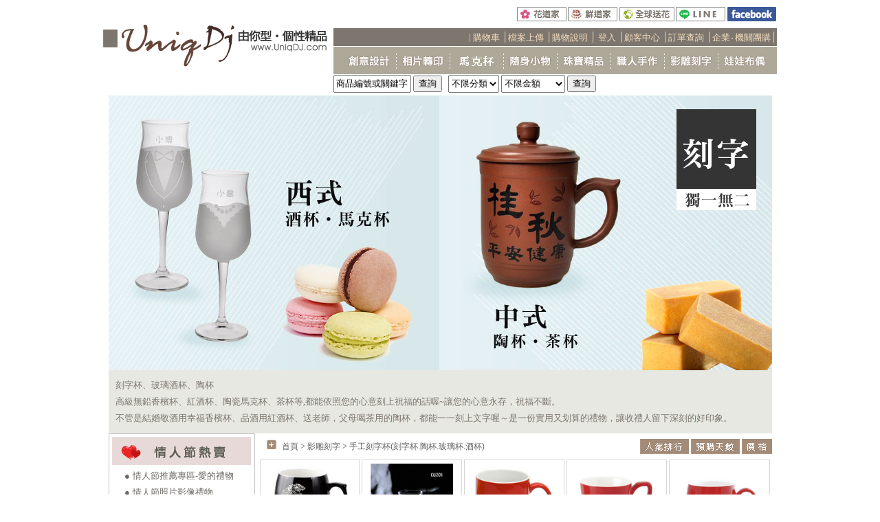

--- FILE ---
content_type: text/html; Charset=utf-8
request_url: http://www.uniqdj.com/UDJ/product/productMain.asp?SN=2102&ProductOrderBy=price&PageNumber=&inputPID=&LMenuFlag=T
body_size: 17093
content:

<!DOCTYPE HTML PUBLIC "-//W3C//DTD HTML 4.01 Transitional//EN" "http://www.w3.org/TR/html4/loose.dtd">
<html lang="zh-TW">
<head>

<title>手工刻字杯(刻字杯.陶杯.玻璃杯.酒杯)-客製化禮品禮物-轉印馬克杯-情人節禮物-生日禮物-拉拉熊-懶懶熊-泰迪熊 - 由你型</title>
<meta name="Description" content="客製化禮物專賣,網購禮物宅配送到家,情人禮物,生日禮物">
<meta http-equiv="Content-Type" content="text/html; charset=utf-8">
<meta http-equiv="Content-Language" content="zh-tw">
<meta name="author" content="花道家由你型,UniqDJ">
<meta name="publisher" content="由你型,花道家股份有限公司">
<meta name="company" content="花道家股份有限公司">
<meta name="copyright" content="花道家股份有限公司">

<meta name="viewport" content="width=device-width, initial-scale=1.0">
<meta name="Keywords" content="禮物,客製化禮物,情人節禮物,布偶飾品-客製化禮品禮物-轉印馬克杯-情人節禮物-生日禮物-拉拉熊-懶懶熊-泰迪熊">
<meta name="revisit-after" content="1 days">
<meta name="facebook-domain-verification" content="o4pznyv7g977lbkthughp24ksksvpr" />
<meta property="og:site_name" content="由你型客製化禮品網站">
<meta property="og:title" content="手工刻字杯(刻字杯.陶杯.玻璃杯.酒杯)" />

	<meta itemprop="description" content="客製化禮物專賣,網購禮物宅配送到家,情人禮物,生日禮物">
	<meta property="og:description" content="客製化禮物專賣,網購禮物宅配送到家,情人禮物,生日禮物">
	<meta property="og:url" content="https://www.uniqdj.com/UDJ/product/productMain.asp?SN=2102">
	<link rel="canonical" href="https://www.uniqdj.com/UDJ/product/productMain.asp?SN=2102" />

<meta property="fb:app_id" content="476171945739700">
<meta property="fb:admins" content="100000530932616">
<link href="/UDJ/UniqDJcss.css" rel="stylesheet" type="text/css">
<link rel="icon" href="/faviconudj.ico" type="image/x-icon">
<link rel="shortcut icon" href="/faviconudj.ico" type="image/x-icon">
<link rel="bookmark" href="/faviconudj.ico" type="image/x-icon">
<script type="text/javascript" src="/incFile/js/jquery-1.3.2.js"></script>
<script language="JavaScript" src="/incFile/js/FloatPanel.js" type="text/javascript"></script>
<script type="text/javascript">
<!--
document.onkeydown = function(e) {
	var ev = document.all ? window.event : e;
	if(ev.keyCode == 13){
		// 如果鍵盤按下的是 Enter 的動作 
		return frmGetPID_submit1();
	}
}
function MM_preloadImages(index1,index2,index3,index4,index5,index6,index7) { //v3.0
  var d=document; if(d.images){ if(!d.MM_p) d.MM_p=new Array();
    var i,j=d.MM_p.length,a=MM_preloadImages.arguments; for(i=0; i<a.length; i++)
    if (a[i].indexOf("#")!=0){ d.MM_p[j]=new Image; d.MM_p[j++].src=a[i];}}
}

function MM_findObj(n, d) { //v4.01
  var p,i,x;  if(!d) d=document; if((p=n.indexOf("?"))>0&&parent.frames.length) {
    d=parent.frames[n.substring(p+1)].document; n=n.substring(0,p);}
  if(!(x=d[n])&&d.all) x=d.all[n]; for (i=0;!x&&i<d.forms.length;i++) x=d.forms[i][n];
  for(i=0;!x&&d.layers&&i<d.layers.length;i++) x=MM_findObj(n,d.layers[i].document);
  if(!x && d.getElementById) x=d.getElementById(n); return x;
}

//onmouseout
function MM_swapImgRestore() { //v3.0
  var i,x,a=document.MM_sr; for(i=0;a&&i<a.length&&(x=a[i])&&x.oSrc;i++) x.src=x.oSrc;
}
//onmouseover
function MM_swapImage() { //v3.0
  var i,j=0,x,a=MM_swapImage.arguments; document.MM_sr=new Array; for(i=0;i<(a.length-2);i+=3)
   if ((x=MM_findObj(a[i]))!=null){document.MM_sr[j++]=x; if(!x.oSrc) x.oSrc=x.src; x.src=a[i+2];}
}

function MM_findObj(n, d) { //v4.01
  var p,i,x;  if(!d) d=document; if((p=n.indexOf("?"))>0&&parent.frames.length) {
    d=parent.frames[n.substring(p+1)].document; n=n.substring(0,p);}
  if(!(x=d[n])&&d.all) x=d.all[n]; for (i=0;!x&&i<d.forms.length;i++) x=d.forms[i][n];
  for(i=0;!x&&d.layers&&i<d.layers.length;i++) x=MM_findObj(n,d.layers[i].document);
  if(!x && d.getElementById) x=d.getElementById(n); return x;
}

function MM_showHideLayers() { //v3.0
	var i,p,v,obj,args=MM_showHideLayers.arguments;
	for (i=0; i<(args.length-2); i+=3){
		if ((obj=MM_findObj(args[i]))!=null) { 
			v=args[i+2];
			if (obj.style) { obj=obj.style; v=(v=='show')?'visible':(v='hide')?'hidden':v; }
    		obj.visibility=v; 
		}
	}
}
function MM_showHideLayers1(n, d) { //v3.0
	var i;
	for (i=1; i<=8; i++){
		if (n !='layer'+i){
			document.getElementById('layer'+i).style.visibility='hidden';
		}else{
			document.getElementById(n).style.visibility='visible';
		}
	}
//  var i,p,v,obj,args=MM_showHideLayers.arguments;
// for (i=0; i<(args.length-2); i+=3)
// 	if ((obj=MM_findObj(args[i]))!=null) {
//		v=args[i+2];
//    	if (obj.style) {
//			obj=obj.style;
//			v=(v=='show')?'visible':(v='hide')?'hidden':v;
//		}
//   obj.visibility=v; }
}
//下拉列表END-by liuyusong 09/08/20

//登出BEGIN
function MemberResult(){
	window.location.reload();
}

function MemberLogOut(){
	var iframe = document.getElementById("MemberQuery");
	iframe.src = "https://ssl.flowerdj.com/Order/Member/LogOut.asp";
}
//登出END

//直接按ENTER搜尋
function frm_submit(){
	document.getElementById("SearchWord").value="";
	console.log(document.getElementById("SearchSN")[8].selected);
	if (document.getElementById("SearchSN")[8].selected==true && document.getElementById("budget")[6].selected==true){
		alert("請至少指定一個分類或預算搜尋條件");
		return false;
	}
	document.form0.action = "https://www.uniqdj.com/UDJ/Product/Search.asp";
	document.form0.submit();
}

//案搜尋鈕
function frmGetPID_submit1(){
	var reurl="";
	index = document.getElementById("SearchWord").value;
	if (index=="" || index=="商品編號或關鍵字"){
		alert("請輸入您想查詢的商品名稱關鍵字或商品編號"); 
		return false;
	}
	document.getElementById("SearchSN").value="";
	document.getElementById("budget").value="";
	var validchar1 = "abcdefghijklmnopqrstuvwxyzABCDEFGHIJKLMNOPQRSTUVWXYZ";
	var validchar2 = "1234567890";
	if (index.length==5 && (index.charAt(0)=="B" || index.charAt(0)=="b")){
		if (validchar1.indexOf(index.charAt(0)) < 0){findproduct(index)
		}else if(validchar1.indexOf(index.charAt(1)) < 0){findproduct(index)
		}else if(validchar2.indexOf(index.charAt(2)) < 0){findproduct(index)
		}else if(validchar2.indexOf(index.charAt(3)) < 0){findproduct(index)
		}else if(validchar2.indexOf(index.charAt(4)) < 0){findproduct(index)
		}else{
			A = new String(index);
			index ='';
			B= A.toUpperCase();
			reurl = 'https://www.uniqdj.com/UDJ/Product/detail.asp?PID='+ B;
		}
	}else if(index.length==8){
		if (validchar1.indexOf(index.charAt(0)) < 0){findproduct(index)
		}else if(validchar1.indexOf(index.charAt(1)) < 0){findproduct(index)
		}else if(validchar2.indexOf(index.charAt(2)) < 0){findproduct(index)
		}else if(validchar2.indexOf(index.charAt(3)) < 0){findproduct(index)
		}else if(validchar2.indexOf(index.charAt(4)) < 0){findproduct(index)
		}else if(validchar2.indexOf(index.charAt(5)) < 0){findproduct(index)
		}else if(validchar2.indexOf(index.charAt(6)) < 0){findproduct(index)
		}else if(validchar2.indexOf(index.charAt(7)) < 0){findproduct(index)
		}else{
			A = new String(index);
			index ='';
			B= A.toUpperCase();
			reurl = 'https://www.uniqdj.com/UDJ/Product/detail.asp?PID='+ B;	
		}
	}else{
		reurl="https://www.uniqdj.com/UDJ/Product/Search.asp?SearchWord="+index;
	}
	if (reurl != ""){
		document.form0.action = reurl;
		document.form0.submit();
		return true;
	}else{
		return false;
	}
}

function findproduct(B){
	reurl = 'https://www.uniqdj.com/UDJ/Product/productMain.asp?inputPID='+ B;	
	window.location.href = reurl;	
	return false;
}

//onclick
function Searchon(){
	if(document.getElementById("inputPID").value == ""){
 		document.getElementById("inputPID").value = "";
	}else if(document.getElementById("inputPID").value =="輸入商品關鍵字或編號"){
 		document.getElementById("inputPID").value = "";
	}
}

//onmouseout

    $(document).ready(function() {
            
        $('#sidebar0').hide();
        $('#sidebar1').hide();
        $('#sidebar2').hide();
        $('#FloatPanel').hover(function(){
            $('#sidebar0').show();
            $('#sidebar1').show();
            $('#sidebar2').show();
        },function(){
            $('#sidebar0').hide();
            $('#sidebar1').hide();
            $('#sidebar2').hide();
        });
    });
//-->
</script>

<!-- Google tag (gtag.js) -->
<!-- 2023-06-08 更新至GA4 by Allen -->
<script async src="https://www.googletagmanager.com/gtag/js?id=G-LXLC7XJ85P"></script>
<script>
  window.dataLayer = window.dataLayer || [];
  function gtag(){dataLayer.push(arguments);}
  gtag('js', new Date());

  gtag('config', 'G-LXLC7XJ85P');
  gtag('config', 'AW-862493324');
</script>
<script>
window.addEventListener("DOMContentLoaded", function(event) { 
    if(window.location.href.includes('https://ssl.flowerdj.com/Done/x_ok.asp')){
        gtag('event', 'conversion', {
        'send_to': 'AW-862493324/YTVTCNfkmtQBEIy1opsD'
        });
    };
    if(window.location.href.includes('https://ssl.flowerdj.com/Order/m/m_ok.asp')){
        gtag('event', 'conversion', {
        'send_to': 'AW-862493324/npJ2CJeLnNQBEIy1opsD'
        });
    };
});
</script>



<SCRIPT LANGUAGE=javascript>
<!--
function ChangePage(PDURL){
	document.location.href=PDURL;
}
function SelectADType(){
	document.formpage1.submit();}

//加入購物車
function OrderCarAdd(arg1,arg2){
	//arg1:商品編號,arg2:廠商代碼
	document.getElementById("PID").value = arg1;
	document.getElementById("ShopID").value = arg2;
	document.getElementById("actflag").value = "add";
	document.AddCart.action = "/Order/Buy.asp";
	document.AddCart.submit();
}

//客製化商品
function CustomerSetting(PPID){
	document.getElementById("PID").value = PPID;
	document.AddCart.action = "/Order/CustomerSetting.asp";
	document.AddCart.submit();
}

//-->
</script>

</head>
<body bgcolor="#FFFFFF">

<div id="FloatPanel" align="right">

<table border="0" cellpadding="0" cellspacing="0">

</table>
</div>

<div align="center">
<table width="980" border="0" cellpadding="0" cellspacing="0" bgcolor="#FFFFFF">
    <tr>
        <td width="335" valign="top"><a href="https://www.uniqdj.com/"><img src="/UDJ/images/logo/logo.gif" border="0" title="由你型‧個性精品" alt="由你型‧個性精品"></a></td>
        <td valign="top">
            <table width="100%" border="0" cellpadding="0" cellspacing="0">
                <tr>
                    <td height="41" valign="top" align="right">
        <table border="0" cellpadding="0" cellspacing="0">
            <tr>
                <td class="td_white"></td>
            </tr>
        </table>
	</td>
                    <td align="right">
                        <table width="345" align="right" border="0" cellpadding="0" cellspacing="0">
                            <tr>
                                <td><a href="https://www.flowerdj.com/" target="_blank"><img src="/UDJ/images/logo/web_flowerdj.gif" title="花道家FlowerDJ" alt="www.flowerdj.com" border="0"></a></td>
                                <td><a href="https://www.cakedj.com/" target="_blank"><img src="/UDJ/images/logo/web_cakedj.gif" title="鮮道家CakeDJ" alt="www.uniqdj.com" border="0"></a></td>
                                <td><a href="https://global.flowerdj.com/" target="_blank"><img src="/UDJ/images/logo/web_globe.gif" title="全球送花Global" alt="global.flowerdj.com" border="0"></a></td>
                                <td><a href="https://www.uniqdj.com/udj/about/line.asp" target="_blank"><img src="/UDJ/images/logo/web_line.gif" border="0" title="由你型line" alt="由你型line"></a></td>
                                <td><a href="http://www.facebook.com/uniqdj" target="_blank"><img src="/UDJ/images/logo/web_facebook.gif" border="0" title="由你型FaceBook" alt="由你型FaceBook"></a></td>
                            </tr>
                        </table>
                    </td>
                </tr>
                <tr>
                    <td colspan="2" height="27" background="/UDJ/Images/bg_top.gif" class="font_skin" align="right">
                        <div><iframe id="MemberQuery" style="display:none"></iframe>
                        | <a href="/Order/Cartlist.asp" class="head">購物車</a> 
                        │<a href="/UDJ/CustomerCenter/QueryOrder.asp" class="head">檔案上傳</a>
                            │<a href="/UDJ/CustomerCenter/ShopDescription.asp" class="head">購物說明</a>
                            │
                            <a href="/ORDER/Member/Login.asp?RedirectURL=" class="head">登入</a>
                        	
                            │<a href="/UDJ/CustomerCenter/Default.asp?LeftBodyType=1" class="head">顧客中心</a>
                            │<a href="/UDJ/CustomerCenter/QueryOrder.asp" class="head">訂單查詢</a>
                            │<a href="/UDJ/About/GroupShop.asp" class="head">企業‧機關團購</a>│
                        </div>
                    </td>
                </tr>
                <tr>
                    <td colspan="2" height="40" align="right" bgcolor="ada897">
                        <table border="0" cellspacing="0" cellpadding="0">
                            <tr>

                                    <td onMouseOut="MM_showHideLayers('layer1','','hidden')" onMouseOver="MM_showHideLayers('layer1','','show')">
                                        <a href="https://www.uniqdj.com/UDJ/Product/productMain.asp?SN=1784&LMenuFlag=T" onMouseOut="MM_swapImgRestore()" onMouseOver="MM_swapImage('Image001','','/UDJ/images/secondbar/secb_01_r.gif',1)"><img src="/UDJ/images/secondbar/secb_01.gif" title="創意設計" alt="創意設計" name="Image001" border="0" id="Image001"></a><img src="/UDJ/images/secondbar/secb_line.gif" border="0" alt="禮物,客製化禮物,情人節禮物,布偶飾品">
						<div style="text-align:right;z-index:901; position:absolute; margin-left:-60px;visibility:hidden;" id="layer1">

                        <table width="100%" border="1" cellpadding="0" cellspacing="0" bgcolor="#FFFFFF" style="border-color:#cfc9c9">
							<tr><td align="left" style="border:0px;"><a href="https://www.uniqdj.com/UDJ/product/productMain.asp?SN=1836&amp;LMenuFlag=B" class="topmenu">特殊造型馬克杯</a></td></tr>							<tr><td style="border:0px;" align="center"><img src="/UDJ/images/title/item_line.gif" width="128" alt="特殊造型馬克杯"></td></tr>							<tr><td align="left" style="border:0px;"><a href="https://www.uniqdj.com/UDJ/product/productMain.asp?SN=2243&LMenuFlag=T" class="topmenu">創意杯款.杯墊/茶杯組/碗盤組</a></td></tr>							<tr><td style="border:0px;" align="center"><img src="/UDJ/images/title/item_line.gif" width="128" alt="創意杯款.杯墊/茶杯組/碗盤組"></td></tr>							<tr><td align="left" style="border:0px;"><a href="https://www.uniqdj.com/UDJ/product/productMain.asp?SN=2244&amp;LMenuFlag=T" class="topmenu">藝術茶具組禮盒</a></td></tr>							<tr><td style="border:0px;" align="center"><img src="/UDJ/images/title/item_line.gif" width="128" alt="藝術茶具組禮盒"></td></tr>							<tr><td align="left" style="border:0px;"><a href="https://www.uniqdj.com/UDJ/product/productMain.asp?SN=1815&amp;LMenuFlag=T" class="topmenu">排汗衫/綿T恤/毛巾</a></td></tr>							<tr><td style="border:0px;" align="center"><img src="/UDJ/images/title/item_line.gif" width="128" alt="排汗衫/綿T恤/毛巾"></td></tr>							<tr><td align="left" style="border:0px;"><a href="https://www.uniqdj.com/UDJ/product/productMain.asp?SN=1816&amp;LMenuFlag=T" class="topmenu">轉印馬克杯</a></td></tr>							<tr><td style="border:0px;" align="center"><img src="/UDJ/images/title/item_line.gif" width="128" alt="轉印馬克杯"></td></tr>							<tr><td align="left" style="border:0px;"><a href="https://www.uniqdj.com/UDJ/product/productMain.asp?SN=1837&LMenuFlag=T" class="topmenu">QR Code傳情密碼</a></td></tr>							<tr><td style="border:0px;" align="center"><img src="/UDJ/images/title/item_line.gif" width="128" alt="QR Code傳情密碼"></td></tr>							<tr><td align="left" style="border:0px;"><a href="https://www.uniqdj.com/UDJ/product/productMain.asp?SN=1835&amp;LMenuFlag=T" class="topmenu">驚喜錄音繪馬</a></td></tr>							<tr><td style="border:0px;" align="center"><img src="/UDJ/images/title/item_line.gif" width="128" alt="驚喜錄音繪馬"></td></tr>							<tr><td align="left" style="border:0px;"><a href="https://www.uniqdj.com/UDJ/product/productMain.asp?SN=2235&amp;LMenuFlag=T" class="topmenu">轉印組合/對杯商品</a></td></tr>							<tr><td style="border:0px;" align="center"><img src="/UDJ/images/title/item_line.gif" width="128" alt="轉印組合/對杯商品"></td></tr>							<tr><td align="left" style="border:0px;"><a href="https://www.uniqdj.com/UDJ/product/productMain.asp?SN=2242&amp;LMenuFlag=T" class="topmenu">直噴/蒙太奇/無框畫</a></td></tr>							<tr><td style="border:0px;" align="center"><img src="/UDJ/images/title/item_line.gif" width="128" alt="直噴/蒙太奇/無框畫"></td></tr>
                        </table>

                </div>
                                    </td>

                                    <td onMouseOut="MM_showHideLayers('layer2','','hidden')" onMouseOver="MM_showHideLayers('layer2','','show')">
                                        <a href="https://www.uniqdj.com/UDJ/Product/productMain.asp?SN=1782&LMenuFlag=T" onMouseOut="MM_swapImgRestore()" onMouseOver="MM_swapImage('Image002','','/UDJ/images/secondbar/secb_02_r.gif',1)"><img src="/UDJ/images/secondbar/secb_02.gif" title="相片轉印" alt="相片轉印" name="Image002" border="0" id="Image002"></a><img src="/UDJ/images/secondbar/secb_line.gif" border="0" alt="禮物,客製化禮物,情人節禮物,布偶飾品">
						<div style="text-align:right;z-index:902; position:absolute; margin-left:-60px;visibility:hidden;" id="layer2">

                        <table width="100%" border="1" cellpadding="0" cellspacing="0" bgcolor="#FFFFFF" style="border-color:#cfc9c9">
							<tr><td align="left" style="border:0px;"><a href="https://www.uniqdj.com/UDJ/product/productMain.asp?SN=2124&LMenuFlag=T" class="topmenu">客製化馬克杯</a></td></tr>							<tr><td style="border:0px;" align="center"><img src="/UDJ/images/title/item_line.gif" width="128" alt="客製化馬克杯"></td></tr>							<tr><td align="left" style="border:0px;"><a href="https://www.uniqdj.com/UDJ/product/productMain.asp?SN=1889&LMenuFlag=T" class="topmenu">相片抱枕</a></td></tr>							<tr><td style="border:0px;" align="center"><img src="/UDJ/images/title/item_line.gif" width="128" alt="相片抱枕"></td></tr>							<tr><td align="left" style="border:0px;"><a href="https://www.uniqdj.com/UDJ/product/productMain.asp?SN=1867&LMenuFlag=B" class="topmenu">照片拼圖</a></td></tr>							<tr><td style="border:0px;" align="center"><img src="/UDJ/images/title/item_line.gif" width="128" alt="照片拼圖"></td></tr>							<tr><td align="left" style="border:0px;"><a href="https://www.uniqdj.com/UDJ/product/productMain.asp?SN=2108&LMenuFlag=T" class="topmenu">相片夜燈</a></td></tr>							<tr><td style="border:0px;" align="center"><img src="/UDJ/images/title/item_line.gif" width="128" alt="相片夜燈"></td></tr>							<tr><td align="left" style="border:0px;"><a href="https://www.uniqdj.com/UDJ/product/productMain.asp?SN=1886&LMenuFlag=T" class="topmenu">錄音宣言書</a></td></tr>							<tr><td style="border:0px;" align="center"><img src="/UDJ/images/title/item_line.gif" width="128" alt="錄音宣言書"></td></tr>							<tr><td align="left" style="border:0px;"><a href="https://www.uniqdj.com/UDJ/product/productMain.asp?SN=2194&LMenuFlag=T" class="topmenu">客製照片壁掛</a></td></tr>							<tr><td style="border:0px;" align="center"><img src="/UDJ/images/title/item_line.gif" width="128" alt="客製照片壁掛"></td></tr>							<tr><td align="left" style="border:0px;"><a href="https://www.uniqdj.com/UDJ/product/productMain.asp?SN=1888&LMenuFlag=T" class="topmenu">桌上照片擺飾</a></td></tr>							<tr><td style="border:0px;" align="center"><img src="/UDJ/images/title/item_line.gif" width="128" alt="桌上照片擺飾"></td></tr>							<tr><td align="left" style="border:0px;"><a href="https://www.uniqdj.com/UDJ/product/productMain.asp?SN=1887&LMenuFlag=T" class="topmenu">其他影像商品</a></td></tr>							<tr><td style="border:0px;" align="center"><img src="/UDJ/images/title/item_line.gif" width="128" alt="其他影像商品"></td></tr>
                        </table>

                </div>
                                    </td>

                                    <td onMouseOut="MM_showHideLayers('layer3','','hidden')" onMouseOver="MM_showHideLayers('layer3','','show')">
                                        <a href="https://www.uniqdj.com/UDJ/Product/productMain.asp?SN=1780&LMenuFlag=T" onMouseOut="MM_swapImgRestore()" onMouseOver="MM_swapImage('Image003','','/UDJ/images/secondbar/secb_03_r.gif',1)"><img src="/UDJ/images/secondbar/secb_03.gif" title="客製飾品" alt="客製飾品" name="Image003" border="0" id="Image003"></a><img src="/UDJ/images/secondbar/secb_line.gif" border="0" alt="禮物,客製化禮物,情人節禮物,布偶飾品">
						<div style="text-align:right;z-index:903; position:absolute; margin-left:-60px;visibility:hidden;" id="layer3">

                        <table width="100%" border="1" cellpadding="0" cellspacing="0" bgcolor="#FFFFFF" style="border-color:#cfc9c9">
							<tr><td align="left" style="border:0px;"><a href="https://www.uniqdj.com/UDJ/product/productMain.asp?SN=1801&amp;LMenuFlag=T" class="topmenu">客製相片馬克杯</a></td></tr>							<tr><td style="border:0px;" align="center"><img src="/UDJ/images/title/item_line.gif" width="128" alt="客製相片馬克杯"></td></tr>							<tr><td align="left" style="border:0px;"><a href="https://www.uniqdj.com/UDJ/product/productMain.asp?SN=2210&amp;LMenuFlag=T" class="topmenu">客製相片對杯</a></td></tr>							<tr><td style="border:0px;" align="center"><img src="/UDJ/images/title/item_line.gif" width="128" alt="客製相片對杯"></td></tr>							<tr><td align="left" style="border:0px;"><a href="https://www.uniqdj.com/UDJ/product/productMain.asp?SN=2211&LMenuFlag=T" class="topmenu">客製相片變色杯</a></td></tr>							<tr><td style="border:0px;" align="center"><img src="/UDJ/images/title/item_line.gif" width="128" alt="客製相片變色杯"></td></tr>							<tr><td align="left" style="border:0px;"><a href="https://www.uniqdj.com/UDJ/product/productMain.asp?SN=2249&amp;LMenuFlag=T" class="topmenu">相片內彩馬克杯</a></td></tr>							<tr><td style="border:0px;" align="center"><img src="/UDJ/images/title/item_line.gif" width="128" alt="相片內彩馬克杯"></td></tr>							<tr><td align="left" style="border:0px;"><a href="https://www.uniqdj.com/UDJ/product/productMain.asp?SN=2250&amp;LMenuFlag=T" class="topmenu">手工刻字馬克杯</a></td></tr>							<tr><td style="border:0px;" align="center"><img src="/UDJ/images/title/item_line.gif" width="128" alt="手工刻字馬克杯"></td></tr>
                        </table>

                </div>
                                    </td>

                                    <td onMouseOut="MM_showHideLayers('layer4','','hidden')" onMouseOver="MM_showHideLayers('layer4','','show')">
                                        <a href="https://www.uniqdj.com/UDJ/Product/productMain.asp?SN=1802&LMenuFlag=T" onMouseOut="MM_swapImgRestore()" onMouseOver="MM_swapImage('Image004','','/UDJ/images/secondbar/secb_04_r.gif',1)"><img src="/UDJ/images/secondbar/secb_04.gif" title="隨身小物" alt="隨身小物" name="Image004" border="0" id="Image004"></a><img src="/UDJ/images/secondbar/secb_line.gif" border="0" alt="禮物,客製化禮物,情人節禮物,布偶飾品">
						<div style="text-align:right;z-index:904; position:absolute; margin-left:-60px;visibility:hidden;" id="layer4">

                        <table width="100%" border="1" cellpadding="0" cellspacing="0" bgcolor="#FFFFFF" style="border-color:#cfc9c9">
							<tr><td align="left" style="border:0px;"><a href="https://www.uniqdj.com/UDJ/product/productMain.asp?SN=2170&LMenuFlag=T" class="topmenu">個性化手機吊飾</a></td></tr>							<tr><td style="border:0px;" align="center"><img src="/UDJ/images/title/item_line.gif" width="128" alt="個性化手機吊飾"></td></tr>							<tr><td align="left" style="border:0px;"><a href="https://www.uniqdj.com/UDJ/product/productMain.asp?SN=1882&amp;LMenuFlag=T" class="topmenu">客製包袋</a></td></tr>							<tr><td style="border:0px;" align="center"><img src="/UDJ/images/title/item_line.gif" width="128" alt="客製包袋"></td></tr>							<tr><td align="left" style="border:0px;"><a href="https://www.uniqdj.com/UDJ/product/productMain.asp?SN=2140&LMenuFlag=T" class="topmenu">筆/鑰匙圈/其他</a></td></tr>							<tr><td style="border:0px;" align="center"><img src="/UDJ/images/title/item_line.gif" width="128" alt="筆/鑰匙圈/其他"></td></tr>
                        </table>

                </div>
                                    </td>

                                    <td onMouseOut="MM_showHideLayers('layer5','','hidden')" onMouseOver="MM_showHideLayers('layer5','','show')">
                                        <a href="https://www.uniqdj.com/UDJ/Product/productMain.asp?SN=1779&LMenuFlag=T" onMouseOut="MM_swapImgRestore()" onMouseOver="MM_swapImage('Image005','','/UDJ/images/secondbar/secb_05_r.gif',1)"><img src="/UDJ/images/secondbar/secb_05.gif" title="珠寶精品" alt="珠寶精品" name="Image005" border="0" id="Image005"></a><img src="/UDJ/images/secondbar/secb_line.gif" border="0" alt="禮物,客製化禮物,情人節禮物,布偶飾品">
						<div style="text-align:right;z-index:905; position:absolute; margin-left:-60px;visibility:hidden;" id="layer5">

                        <table width="100%" border="1" cellpadding="0" cellspacing="0" bgcolor="#FFFFFF" style="border-color:#cfc9c9">
							<tr><td align="left" style="border:0px;"><a href="https://www.uniqdj.com/UDJ/product/productMain.asp?SN=1792&LMenuFlag=T" class="topmenu">珍珠翡翠</a></td></tr>							<tr><td style="border:0px;" align="center"><img src="/UDJ/images/title/item_line.gif" width="128" alt="珍珠翡翠"></td></tr>							<tr><td align="left" style="border:0px;"><a href="https://www.uniqdj.com/UDJ/product/productMain.asp?SN=1793&LMenuFlag=T" class="topmenu">水晶玉石</a></td></tr>							<tr><td style="border:0px;" align="center"><img src="/UDJ/images/title/item_line.gif" width="128" alt="水晶玉石"></td></tr>							<tr><td align="left" style="border:0px;"><a href="https://www.uniqdj.com/UDJ/product/productMain.asp?SN=1794&LMenuFlag=T" class="topmenu">Tittot琉園琉璃</a></td></tr>							<tr><td style="border:0px;" align="center"><img src="/UDJ/images/title/item_line.gif" width="128" alt="Tittot琉園琉璃"></td></tr>							<tr><td align="left" style="border:0px;"><a href="https://www.uniqdj.com/UDJ/product/productMain.asp?SN=2109&LMenuFlag=T" class="topmenu">開運招財賀禮</a></td></tr>							<tr><td style="border:0px;" align="center"><img src="/UDJ/images/title/item_line.gif" width="128" alt="開運招財賀禮"></td></tr>
                        </table>

                </div>
                                    </td>

                                    <td onMouseOut="MM_showHideLayers('layer6','','hidden')" onMouseOver="MM_showHideLayers('layer6','','show')">
                                        <a href="https://www.uniqdj.com/UDJ/Product/productMain.asp?SN=1781&LMenuFlag=T" onMouseOut="MM_swapImgRestore()" onMouseOver="MM_swapImage('Image006','','/UDJ/images/secondbar/secb_06_r.gif',1)"><img src="/UDJ/images/secondbar/secb_06.gif" title="設計手作" alt="設計手作" name="Image006" border="0" id="Image006"></a><img src="/UDJ/images/secondbar/secb_line.gif" border="0" alt="禮物,客製化禮物,情人節禮物,布偶飾品">
						<div style="text-align:right;z-index:906; position:absolute; margin-left:-60px;visibility:hidden;" id="layer6">

                        <table width="100%" border="1" cellpadding="0" cellspacing="0" bgcolor="#FFFFFF" style="border-color:#cfc9c9">
							<tr><td align="left" style="border:0px;"><a href="https://www.uniqdj.com/UDJ/product/productMain.asp?SN=2180&LMenuFlag=T" class="topmenu">手工繡字熊</a></td></tr>							<tr><td style="border:0px;" align="center"><img src="/UDJ/images/title/item_line.gif" width="128" alt="手工繡字熊"></td></tr>							<tr><td align="left" style="border:0px;"><a href="https://www.uniqdj.com/UDJ/product/productMain.asp?SN=2181&LMenuFlag=T" class="topmenu">手繪Q畫</a></td></tr>							<tr><td style="border:0px;" align="center"><img src="/UDJ/images/title/item_line.gif" width="128" alt="手繪Q畫"></td></tr>
                        </table>

                </div>
                                    </td>

                                    <td onMouseOut="MM_showHideLayers('layer7','','hidden')" onMouseOver="MM_showHideLayers('layer7','','show')">
                                        <a href="https://www.uniqdj.com/UDJ/Product/productMain.asp?SN=2099&LMenuFlag=T" onMouseOut="MM_swapImgRestore()" onMouseOver="MM_swapImage('Image007','','/UDJ/images/secondbar/secb_07_r.gif',1)"><img src="/UDJ/images/secondbar/secb_07.gif" title="影雕刻字" alt="影雕刻字" name="Image007" border="0" id="Image007"></a><img src="/UDJ/images/secondbar/secb_line.gif" border="0" alt="禮物,客製化禮物,情人節禮物,布偶飾品">
						<div style="text-align:right;z-index:907; position:absolute; margin-left:-60px;visibility:hidden;" id="layer7">

                        <table width="100%" border="1" cellpadding="0" cellspacing="0" bgcolor="#FFFFFF" style="border-color:#cfc9c9">
							<tr><td align="left" style="border:0px;"><a href="https://www.uniqdj.com/UDJ/product/productMain.asp?SN=2101" class="topmenu">鐳射水晶影雕</a></td></tr>							<tr><td style="border:0px;" align="center"><img src="/UDJ/images/title/item_line.gif" width="128" alt="鐳射水晶影雕"></td></tr>							<tr><td align="left" style="border:0px;"><a href="https://www.uniqdj.com/udj/product/productMain.asp?SN=2209" class="topmenu">刻字飾品/小物</a></td></tr>							<tr><td style="border:0px;" align="center"><img src="/UDJ/images/title/item_line.gif" width="128" alt="刻字飾品/小物"></td></tr>							<tr><td align="left" style="border:0px;"><a href="https://www.uniqdj.com/UDJ/product/productMain.asp?SN=2102&amp;LMenuFlag=T" class="topmenu">手工刻字杯(刻字杯.陶杯.玻璃杯.酒杯)</a></td></tr>							<tr><td style="border:0px;" align="center"><img src="/UDJ/images/title/item_line.gif" width="128" alt="手工刻字杯(刻字杯.陶杯.玻璃杯.酒杯)"></td></tr>							<tr><td align="left" style="border:0px;"><a href="https://www.uniqdj.com/UDJ/product/productMain.asp?SN=2104&amp;LMenuFlag=T" class="topmenu">名片盒/筆/印章/鑰匙圈</a></td></tr>							<tr><td style="border:0px;" align="center"><img src="/UDJ/images/title/item_line.gif" width="128" alt="名片盒/筆/印章/鑰匙圈"></td></tr>							<tr><td align="left" style="border:0px;"><a href="https://www.uniqdj.com/UDJ/product/productMain.asp?SN=1839&amp;LMenuFlag=T" class="topmenu">鐳射木雕</a></td></tr>							<tr><td style="border:0px;" align="center"><img src="/UDJ/images/title/item_line.gif" width="128" alt="鐳射木雕"></td></tr>							<tr><td align="left" style="border:0px;"><a href="https://www.uniqdj.com/UDJ/product/productMain.asp?SN=1840&LMenuFlag=T" class="topmenu">獎牌獎座</a></td></tr>							<tr><td style="border:0px;" align="center"><img src="/UDJ/images/title/item_line.gif" width="128" alt="獎牌獎座"></td></tr>							<tr><td align="left" style="border:0px;"><a href="https://www.uniqdj.com/UDJ/product/productMain.asp?SN=1987&LMenuFlag=T" class="topmenu">刻字香檳</a></td></tr>							<tr><td style="border:0px;" align="center"><img src="/UDJ/images/title/item_line.gif" width="128" alt="刻字香檳"></td></tr>
                        </table>

                </div>
                                    </td>

                                    <td onMouseOut="MM_showHideLayers('layer8','','hidden')" onMouseOver="MM_showHideLayers('layer8','','show')">
                                        <a href="https://www.uniqdj.com/UDJ/Product/productMain.asp?SN=1777&LMenuFlag=T" onMouseOut="MM_swapImgRestore()" onMouseOver="MM_swapImage('Image008','','/UDJ/images/secondbar/secb_08_r.gif',1)"><img src="/UDJ/images/secondbar/secb_08.gif" title="娃娃布偶" alt="娃娃布偶" name="Image008" border="0" id="Image008"></a>
						<div style="text-align:right;z-index:908; position:absolute; margin-left:-60px;visibility:hidden;" id="layer8">

                        <table width="100%" border="1" cellpadding="0" cellspacing="0" bgcolor="#FFFFFF" style="border-color:#cfc9c9">
							<tr><td align="left" style="border:0px;"><a href="https://www.uniqdj.com/UDJ/product/productMain.asp?SN=1785&LMenuFlag=T" class="topmenu">泰迪熊Teddy bear</a></td></tr>							<tr><td style="border:0px;" align="center"><img src="/UDJ/images/title/item_line.gif" width="128" alt="泰迪熊Teddy bear"></td></tr>							<tr><td align="left" style="border:0px;"><a href="https://www.uniqdj.com/UDJ/product/productMain.asp?SN=1824&amp;LMenuFlag=T" class="topmenu">客製照片T恤小熊</a></td></tr>							<tr><td style="border:0px;" align="center"><img src="/UDJ/images/title/item_line.gif" width="128" alt="客製照片T恤小熊"></td></tr>							<tr><td align="left" style="border:0px;"><a href="https://www.uniqdj.com/UDJ/product/productMain.asp?SN=1826&LMenuFlag=T" class="topmenu">超Q布偶</a></td></tr>							<tr><td style="border:0px;" align="center"><img src="/UDJ/images/title/item_line.gif" width="128" alt="超Q布偶"></td></tr>
                        </table>

                </div>
                                    </td>

                                   <td><img src="/UDJ/images/secondbar/secb_line2.gif" border="0" alt="禮物,客製化禮物,情人節禮物,布偶飾品"></td>
                            </tr>
						</table>
                    </td>
                </tr>
            </table>
        </td>
    </tr>
    <tr><td>&nbsp;</td>
        <td height="30" align="left" valign="top">
			
<table border="0" cellpadding="0" cellspacing="0" bgcolor="#FFFFFF">
    <tr>
		<form action="" method="POST" name="form0" id="form0">
			<input type="hidden" id="PageNumber" name="PageNumber" value="">
			<input type="hidden" id="ProductOrderBy" name="ProductOrderBy" value="price">
        <td align="left" valign="middle" class="content" nowrap>
            <input type="text" id="SearchWord" name="SearchWord" size="12" value="商品編號或關鍵字" onclick="this.value=''" style="height:20px;">
            <input type="button" id="btnSubmit1" name="btnSubmit1" value="查詢" class="button2" onclick="frmGetPID_submit1();">&nbsp;&nbsp;&nbsp;
		</td>
        <td>
            <select id="SearchSN" name="SearchSN" style="height: 26px;">
                <option value="1784">創意設計</option>
                <option value="1782">相片轉印</option>
                <option value="1780">客製飾品</option>
                <option value="1802">隨身小物</option>
                <option value="1779">珠寶精品</option>
                <option value="1781">設計手作</option>
                <option value="2099">影雕刻字</option>
                <option value="1777">娃娃布偶</option>
                <option value="0000" selected>不限分類</option>
            </select>
            <select id="budget" name="budget" style="height: 26px;">
               <option value="a">$200以下</option>
               <option value="b">$201~500</option>
               <option value= "c">$501~1000</option>
               <option value= "d">$1001~1500</option>
               <option value= "e">$1501~2000</option>
               <option value= "f">$2001以上</option>
               <option value= "g" selected>不限金額</option>
            </select>
            <input type="button" id="btnSubmit2" name="btnSubmit2" value="查詢" class="button2" onclick="frm_submit()">
    	</td>
		</form>
    </tr>
</table>

        </td>
    </tr>
</table>

<table width="980" border="0" align="center" cellpadding="0" cellspacing="0" bgcolor="#FFFFFF">
    <tr>
    	<td align="center">
<table border="0" cellpadding="0" cellspacing="0">
  <tr>
    <td><img src="/x/images/htmSale/2102/udj_2102.jpg" alt="刻字杯、玻璃酒杯、陶杯" width="965" title="刻字杯、玻璃酒杯、陶杯"/></td>
  </tr>
  <tr>
    <td class="td2" align="left">刻字杯、玻璃酒杯、陶杯<br />
高級無鉛香檳杯、紅酒杯、陶瓷馬克杯、茶杯等,都能依照您的心意刻上祝福的話喔~讓您的心意永存，祝福不斷。<BR>
不管是結婚敬酒用幸福香檳杯、品酒用紅酒杯、送老師，父母喝茶用的陶杯，都能一一刻上文字喔～是一份實用又划算的禮物，讓收禮人留下深刻的好印象。<BR>
  </tr>
  <tr>
    <td></td>
  </tr>
</table>

		</td>
	</tr>
</table>
<table width="980" border="0" align="center" cellpadding="0" cellspacing="0" bgcolor="#FFFFFF">
    <tr><td>
            <table width="965" border="0" align="center" cellpadding="0" cellspacing="0" bgcolor="#FFFFFF">
                <tr>
                	<td valign="top">

    <table border="0" align="center" cellpadding="0" cellspacing="0" class="ad01">
<!--        <tr><td align="center">
        	<table width="200" border="0" cellpadding="0" cellspacing="0" bgcolor="#e7ebf2" height="90">
            	<tr>
                	<td valign="middle">
                        <iframe frameborder="0" src="https://www.facebook.com/connect/connect.php?id=125883234093791&connections=0&stream=0" scrolling="no" allowtransparency="true" style="border: none; width: 200px; height: 507px;"></iframe>
                    </td>
                </tr>
            </table>
		</td></tr>
-->

<tr><td height="42"><img src="/UDJ/Images/Title/title_Valentine.gif" alt="促銷商品" /></td></tr>
<tr><td>
		<table width="100%" border="0" align="left" valign="top" cellpadding="0" cellspacing="0">
			
                    <tr><td align="left" valign="top">&nbsp;&nbsp;<A href="/UDJ/product/productMain.asp?SN=1898&amp;LMenuFlag=T" class="title">● 情人節推薦專區-愛的禮物</a></td></tr>
                
                    <tr><td align="left" valign="top">&nbsp;&nbsp;<A href="/UDJ/product/productMain.asp?SN=2088&amp;LMenuFlag=T" class="title">● 情人節照片影像禮物</a></td></tr>
                
                    <tr><td align="left" valign="top">&nbsp;&nbsp;<A href="/UDJ/product/productMain.asp?SN=2090&amp;LMenuFlag=T" class="title">● 雙雙對對情人禮物</a></td></tr>
                
                    <tr><td align="left" valign="top">&nbsp;&nbsp;<A href="/UDJ/product/productMain.asp?SN=2197&amp;LMenuFlag=T" class="title">● 會唱歌說話的情人禮物</a></td></tr>
                </table>
    </td>
</tr>

<tr><td height="42"><img src="/UDJ/images/Title/title_act.gif" alt="促銷商品" /></td></tr>
<tr><td>
		<table width="100%" border="0" align="left" valign="top" cellpadding="0" cellspacing="0">
			
                    <tr><td align="left" valign="top">&nbsp;&nbsp;<A href="https://www.uniqdj.com/UDJ/product/productMain.asp?SN=2109&LMenuFlag=T" class="title">● 開運招財賀禮</a></td></tr>
                
                    <tr><td align="left" valign="top">&nbsp;&nbsp;<A href="/UDJ/product/productMain.asp?SN=2190&amp;LMenuFlag=T" class="title">● 2022新年招財必備風水聖品</a></td></tr>
                
                    <tr><td align="left" valign="top">&nbsp;&nbsp;<A href="https://www.uniqdj.com/UDJ/product/productMain.asp?SN=1974&LMenuFlag=U" class="title">● 寶寶彌月.週歲紀念品</a></td></tr>
                
                    <tr><td align="left" valign="top">&nbsp;&nbsp;<A href="/UDJ/product/productMain.asp?SN=1901" class="title">● 尾牙頒獎－獎座、獎牌</a></td></tr>
                
                    <tr><td align="left" valign="top">&nbsp;&nbsp;<A href="/UDJ/product/productMain.asp?SN=2185" class="title">● 活動用大量禮贈品-量大另報價</a></td></tr>
                
                    <tr><td align="left" valign="top">&nbsp;&nbsp;<A href="/UDJ/product/productMain.asp?SN=2116&amp;LMenuFlag=T" class="title">● 外賓、貴賓紀念禮品</a></td></tr>
                </table>
    </td>
</tr>

<tr><td height="42"><img src="/UDJ/images/Title/title_special.jpg" alt="促銷商品" /></td></tr>
<tr><td>
		<table width="100%" border="0" align="left" valign="top" cellpadding="0" cellspacing="0">
			
                    <tr><td align="left" valign="top">&nbsp;&nbsp;<A href="/UDJ/product/productMain.asp?SN=1963" class="title">● 114年相片桌曆年曆特價優惠中</a></td></tr>
                
                    <tr><td align="left" valign="top">&nbsp;&nbsp;<A href="/UDJ/product/productMain.asp?SN=1959" class="title">● 蒙太奇照片無框畫</a></td></tr>
                
                    <tr><td align="left" valign="top">&nbsp;&nbsp;<A href="https://www.uniqdj.com/UDJ/product/productMain.asp?SN=1840&LMenuFlag=T" class="title">● 工商送禮-禮品</a></td></tr>
                
                    <tr><td align="left" valign="top">&nbsp;&nbsp;<A href="/UDJ/product/productMain.asp?SN=281" class="title">● 高折抵商品專區</a></td></tr>
                
                    <tr><td align="left" valign="top">&nbsp;&nbsp;<A href="/UDJ/product/productMain.asp?SN=1958" class="title">● 【音樂禮物】&#10084;會說話唱歌</a></td></tr>
                </table>
    </td>
</tr>

        <!--
      	<tr>
        	<td><a href="https://www.uniqdj.com/UDJ/Page/theme/2012/1116/index.asp" target="_blank" onMouseOver="MM_swapImage('Image88','','/UDJ/Images/Title/title_wedding_r.gif',1)" onMouseOut="MM_swapImgRestore()"><img src="/UDJ/Images/Title/title_Chinatrust.jpg" border="0" title="由你型ATM折價券" alt="由你型ATM折價券"/></a></td>
      	</tr>
        -->
      	<tr>
        	<td><img src="/UDJ/Images/Title/title_gift.gif" alt="由你型生日禮金" /></td>
      	</tr>
        <!--送禮用途-->
        <tr><td align="left">&nbsp;&nbsp;<a href=/UDJ/product/productMain.asp?SN=1971&LMenuFlag=U class="title">● 生日禮物</a></td></tr><tr><td align="left">&nbsp;&nbsp;<a href=/UDJ/product/productMain.asp?SN=1970&LMenuFlag=U class="title">● 情人禮物</a></td></tr><tr><td align="left">&nbsp;&nbsp;<a href=/UDJ/product/productMain.asp?SN=1973&LMenuFlag=U class="title">● 結婚禮物</a></td></tr><tr><td align="left">&nbsp;&nbsp;<a href=/UDJ/product/productMain.asp?SN=2119&LMenuFlag=U class="title">● 寵物禮物</a></td></tr><tr><td align="left">&nbsp;&nbsp;<a href=/UDJ/product/productMain.asp?SN=1972&LMenuFlag=U class="title">● 升遷榮調禮品</a></td></tr><tr><td align="left">&nbsp;&nbsp;<a href=/UDJ/product/productMain.asp?SN=1975&LMenuFlag=U class="title">● 開幕喬遷禮物</a></td></tr><tr><td align="left">&nbsp;&nbsp;<a href=/UDJ/product/productMain.asp?SN=2201&amp;LMenuFlag=U class="title">● 送媽媽禮物</a></td></tr><tr><td align="left">&nbsp;&nbsp;<a href=/UDJ/product/productMain.asp?SN=2192&amp;LMenuFlag=U class="title">● 送爸爸禮物</a></td></tr><tr><td align="left">&nbsp;&nbsp;<a href=/UDJ/product/productMain.asp?SN=1978&LMenuFlag=U class="title">● For他的禮物</a></td></tr><tr><td align="left">&nbsp;&nbsp;<a href=/UDJ/product/productMain.asp?SN=2202&LMenuFlag=U class="title">● For她的禮物</a></td></tr><tr><td align="left">&nbsp;&nbsp;<a href=/UDJ/product/productMain.asp?SN=1976&amp;LMenuFlag=U class="title">● 送老師.畢業謝師禮物</a></td></tr><tr><td align="left">&nbsp;&nbsp;<a href=/UDJ/product/productMain.asp?SN=2236&LMenuFlag=U class="title">● 畢業禮物-送畢業紀念禮物</a></td></tr><tr><td align="left">&nbsp;&nbsp;<a href=/UDJ/product/productMain.asp?SN=1979&LMenuFlag=U class="title">● 客製居家佈置擺飾</a></td></tr><tr><td align="left">&nbsp;&nbsp;<a href=/UDJ/product/productMain.asp?SN=1974&LMenuFlag=U class="title">● 生產.寶寶彌月.週歲紀念</a></td></tr><tr><td align="left">&nbsp;&nbsp;<a href=/UDJ/product/productMain.asp?SN=1977&LMenuFlag=U class="title">● 送媽媽的禮物.生日禮物</a></td></tr><tr><td align="left">&nbsp;&nbsp;<a href=/UDJ/product/productMain.asp?SN=2112&LMenuFlag=U class="title">● 送爸爸的禮物.生日禮物</a></td></tr><tr><td align="left">&nbsp;&nbsp;<a href=/UDJ/product/productMain.asp?SN=2212&LMenuFlag=U class="title">● 外賓/國外友人紀念禮物禮品</a></td></tr><tr><td align="left">&nbsp;&nbsp;<a href=/UDJ/product/productMain.asp?SN=2223&LMenuFlag=U class="title">● 公關活動禮品/工商禮品/贈品</a></td></tr>
    </table>

                    </td>
                    <td width="7"></td>
                    <td valign="top">
<div align="right">
<table width="745" border="0" cellpadding="0" cellspacing="0">
	<tr>
    	<td colspan="2" valign="top">
            <!--商品項目-->
      		<table width="100%" border="0" cellspacing="0" cellpadding="0">
        		<tr>
          			<td width="10">&nbsp;</td>
          			<td>
                        <table width="100%" border="0" cellspacing="0" cellpadding="0">
                            <tr>
                                <td width="24" valign="top"><img src="images/arrow_floorbar.gif" width="14" height="32" alt="由妳型客製化禮物" /></td>
                                <td width="643" height="30" align="left"><h1 style="font-size:12px">
<A class="gray" href="/">首頁</A> > <A class="gray" href=/UDJ/product/productMain.asp?SN=2099&LMenuFlag=T&LMenuFlag=T>影雕刻字</A> > <A class="gray" href=/UDJ/product/productMain.asp?SN=2102&amp;LMenuFlag=T&LMenuFlag=T>手工刻字杯(刻字杯.陶杯.玻璃杯.酒杯)</A></h1>
                                </td>
                                <td>
                                    <table border="0" cellspacing="0" cellpadding="0">
                                        <tr> <!--產品三種排序-->
                                            <td><!--預設-->
                                                <a href="productMain.asp?SN=2102&ProductOrderBy=default&PageNumber=&inputPID=&LMenuFlag=T" onMouseOut="MM_swapImgRestore()" onMouseOver="MM_swapImage('Image86','','images/bt_list_auto_over.gif',1)"><img src="images/bt_list_auto.gif" name="Image86" border="0" id="Image86" alt="預設排序" /></a>
                                            </td>
                                            <td width="10">&nbsp;</td>
                                            <td><!--天數-->
                                                <a href="productMain.asp?SN=2102&ProductOrderBy=orderday&PageNumber=&inputPID=&LMenuFlag=T" onMouseOut="MM_swapImgRestore()" onMouseOver="MM_swapImage('Image85','','images/bt_list_day_over.gif',1)"><img src="images/bt_list_day.gif" name="Image85" border="0" id="Image85" alt="天數排序" /></a>
                                            </td>
                                            <td width="10">&nbsp;</td>
                                            <td><!--價格-->
                                                <a href="productMain.asp?SN=2102&ProductOrderBy=price&PageNumber=&inputPID=&LMenuFlag=T" onMouseOut="MM_swapImgRestore()" onMouseOver="MM_swapImage('Image84','','images/bt_list_prize_over.gif',1)"><img src="images/bt_list_prize.gif" name="Image84" border="0" id="Image84" alt="價格排序" /></a>
                                            </td>
                                        </tr>
                                    </table>
                                </td>
                            </tr>
                        </table>
                    </td>
        		</tr>
      		</table>
      		<table width="100%" border="0" cellspacing="0" cellpadding="0">
          		<tr>
                    <td>

	<table border="0" cellpadding="0" cellspacing="0">
<tr align="center">
			<td width="145" class="ChangBorder">
				<table border="0" cellspacing="0" cellpadding="0" width="100%">
					<tr><td align="center" valign="middle" height="130">
							<a href="/UDJ/Product/Detail.asp?PID=BL183&SN=2102&LMenuFlag=T"><img src="/x/images/product/s/BL183_S.jpg" title="雙色釉馬卡龍木桶杯" alt="雙色釉馬卡龍木桶杯" border="0" width="120" height="120" /></a>
						</td>
					</tr>
					<tr><td class="td_green">
							BL183&nbsp;&nbsp;客製 刻字 <Br><a class="white" href="/UDJ/Product/Detail.asp?PID=BL183&SN=2102&LMenuFlag=T">雙色釉馬卡龍木桶杯</a>
						</td>
					</tr>
					<tr><td style="height:50px">
							<table width="95%" border="0" cellpadding="0" cellspacing="0" align="center">
								<tr><td align="left">7天前訂</td>
                                	<td align="right" style="height:25px">特價 $220</font></td>
								</tr>
							</table>
						</td>
					</tr>
				</table>
			</td>
			<td width="3"></td>

			<td width="145" class="ChangBorder">
				<table border="0" cellspacing="0" cellpadding="0" width="100%">
					<tr><td align="center" valign="middle" height="130">
							<a href="/UDJ/Product/Detail.asp?PID=BL166&SN=2102&LMenuFlag=T"><img src="/x/images/product/s/BL166_S.jpg" title="無鉛水晶尊爵烈酒杯~客製刻字酒杯" alt="無鉛水晶尊爵烈酒杯~客製刻字酒杯" border="0" width="120" height="120" /></a>
						</td>
					</tr>
					<tr><td class="td_green">
							BL166&nbsp;&nbsp;客製刻字酒杯<Br><a class="white" href="/UDJ/Product/Detail.asp?PID=BL166&SN=2102&LMenuFlag=T">無鉛水晶尊爵烈酒杯~</a>
						</td>
					</tr>
					<tr><td style="height:50px">
							<table width="95%" border="0" cellpadding="0" cellspacing="0" align="center">
								<tr><td align="left">7天前訂</td>
                                	<td align="right" style="height:25px">特價 $250</font></td>
								</tr>
							</table>
						</td>
					</tr>
				</table>
			</td>
			<td width="3"></td>

			<td width="145" class="ChangBorder">
				<table border="0" cellspacing="0" cellpadding="0" width="100%">
					<tr><td align="center" valign="middle" height="130">
							<a href="/UDJ/Product/Detail.asp?PID=BL181&SN=2102&LMenuFlag=T"><img src="/x/images/product/s/BL181_S.jpg" title="12盎司馬卡龍繽紛刻字杯" alt="12盎司馬卡龍繽紛刻字杯" border="0" width="120" height="120" /></a>
						</td>
					</tr>
					<tr><td class="td_green">
							BL181&nbsp;&nbsp;客製 刻字 <Br><a class="white" href="/UDJ/Product/Detail.asp?PID=BL181&SN=2102&LMenuFlag=T">12盎司馬卡龍繽紛刻</a>
						</td>
					</tr>
					<tr><td style="height:50px">
							<table width="95%" border="0" cellpadding="0" cellspacing="0" align="center">
								<tr><td align="left">7天前訂</td>
                                	<td align="right" style="height:25px">特價 $250</font></td>
								</tr>
							</table>
						</td>
					</tr>
				</table>
			</td>
			<td width="3"></td>

			<td width="145" class="ChangBorder">
				<table border="0" cellspacing="0" cellpadding="0" width="100%">
					<tr><td align="center" valign="middle" height="130">
							<a href="/UDJ/Product/Detail.asp?PID=BL182&SN=2102&LMenuFlag=T"><img src="/x/images/product/s/BL182_S.jpg" title="鮮豔馬卡龍雙色釉７字杯" alt="鮮豔馬卡龍雙色釉７字杯" border="0" width="120" height="120" /></a>
						</td>
					</tr>
					<tr><td class="td_green">
							BL182&nbsp;&nbsp;客製 刻字 <Br><a class="white" href="/UDJ/Product/Detail.asp?PID=BL182&SN=2102&LMenuFlag=T">鮮豔馬卡龍雙色釉７字</a>
						</td>
					</tr>
					<tr><td style="height:50px">
							<table width="95%" border="0" cellpadding="0" cellspacing="0" align="center">
								<tr><td align="left">7天前訂</td>
                                	<td align="right" style="height:25px">特價 $250</font></td>
								</tr>
							</table>
						</td>
					</tr>
				</table>
			</td>
			<td width="3"></td>

			<td width="145" class="ChangBorder">
				<table border="0" cellspacing="0" cellpadding="0" width="100%">
					<tr><td align="center" valign="middle" height="130">
							<a href="/UDJ/Product/Detail.asp?PID=BL184&SN=2102&LMenuFlag=T"><img src="/x/images/product/s/BL184_S.jpg" title="馬卡龍刻字可朵杯" alt="馬卡龍刻字可朵杯" border="0" width="120" height="120" /></a>
						</td>
					</tr>
					<tr><td class="td_green">
							BL184&nbsp;&nbsp;客製 刻字 <Br><a class="white" href="/UDJ/Product/Detail.asp?PID=BL184&SN=2102&LMenuFlag=T">馬卡龍刻字可朵杯</a>
						</td>
					</tr>
					<tr><td style="height:50px">
							<table width="95%" border="0" cellpadding="0" cellspacing="0" align="center">
								<tr><td align="left">7天前訂</td>
                                	<td align="right" style="height:25px">特價 $260</font></td>
								</tr>
							</table>
						</td>
					</tr>
				</table>
			</td>
			<td width="3"></td>
<tr><td height=4></td></tr><tr align="center">
			<td width="145" class="ChangBorder">
				<table border="0" cellspacing="0" cellpadding="0" width="100%">
					<tr><td align="center" valign="middle" height="130">
							<a href="/UDJ/Product/Detail.asp?PID=BL185&SN=2102&LMenuFlag=T"><img src="/x/images/product/s/BL185_S.jpg" title="馬卡龍刻字疊疊杯" alt="馬卡龍刻字疊疊杯" border="0" width="120" height="120" /></a>
						</td>
					</tr>
					<tr><td class="td_green">
							BL185&nbsp;&nbsp;客製 刻字 <Br><a class="white" href="/UDJ/Product/Detail.asp?PID=BL185&SN=2102&LMenuFlag=T">馬卡龍刻字疊疊杯</a>
						</td>
					</tr>
					<tr><td style="height:50px">
							<table width="95%" border="0" cellpadding="0" cellspacing="0" align="center">
								<tr><td align="left">7天前訂</td>
                                	<td align="right" style="height:25px">特價 $280</font></td>
								</tr>
							</table>
						</td>
					</tr>
				</table>
			</td>
			<td width="3"></td>

			<td width="145" class="ChangBorder">
				<table border="0" cellspacing="0" cellpadding="0" width="100%">
					<tr><td align="center" valign="middle" height="130">
							<a href="/UDJ/Product/Detail.asp?PID=BL110&SN=2102&LMenuFlag=T"><img src="/x/images/product/s/BL110_S.jpg" title="客製手工彩虹幸福碗陶碗" alt="客製手工彩虹幸福碗陶碗" border="0" width="120" height="120" /></a>
						</td>
					</tr>
					<tr><td class="td_green">
							BL110&nbsp;&nbsp;繽紛日式陶碗<Br><a class="white" href="/UDJ/Product/Detail.asp?PID=BL110&SN=2102&LMenuFlag=T">客製手工彩虹幸福碗陶</a>
						</td>
					</tr>
					<tr><td style="height:50px">
							<table width="95%" border="0" cellpadding="0" cellspacing="0" align="center">
								<tr><td align="left">7天前訂</td>
                                	<td align="right" style="height:25px">特價 $299</font></td>
								</tr>
							</table>
						</td>
					</tr>
				</table>
			</td>
			<td width="3"></td>

			<td width="145" class="ChangBorder">
				<table border="0" cellspacing="0" cellpadding="0" width="100%">
					<tr><td align="center" valign="middle" height="130">
							<a href="/UDJ/Product/Detail.asp?PID=BL056&SN=2102&LMenuFlag=T"><img src="/x/images/product/s/BL056_S.jpg" title="法蘭西玻璃馬克杯(CG-102)" alt="法蘭西玻璃馬克杯(CG-102)" border="0" width="120" height="120" /></a>
						</td>
					</tr>
					<tr><td class="td_green">
							BL056&nbsp;&nbsp;客製生日禮物<Br><a class="white" href="/UDJ/Product/Detail.asp?PID=BL056&SN=2102&LMenuFlag=T">法蘭西玻璃馬克杯(C</a>
						</td>
					</tr>
					<tr><td style="height:50px">
							<table width="95%" border="0" cellpadding="0" cellspacing="0" align="center">
								<tr><td align="left">7天前訂</td>
                                	<td align="right" style="height:25px">特價 $420</font></td>
								</tr>
							</table>
						</td>
					</tr>
				</table>
			</td>
			<td width="3"></td>

			<td width="145" class="ChangBorder">
				<table border="0" cellspacing="0" cellpadding="0" width="100%">
					<tr><td align="center" valign="middle" height="130">
							<a href="/UDJ/Product/Detail.asp?PID=BL197&SN=2102&LMenuFlag=T"><img src="/x/images/product/s/BL197_S.jpg" title="義式方圓馬克純文字" alt="義式方圓馬克純文字" border="0" width="120" height="120" /></a>
						</td>
					</tr>
					<tr><td class="td_green">
							BL197&nbsp;&nbsp;手工刻字杯(<Br><a class="white" href="/UDJ/Product/Detail.asp?PID=BL197&SN=2102&LMenuFlag=T">義式方圓馬克純文字</a>
						</td>
					</tr>
					<tr><td style="height:50px">
							<table width="95%" border="0" cellpadding="0" cellspacing="0" align="center">
								<tr><td align="left">5天前訂</td>
                                	<td align="right" style="height:25px">特價 $450</font></td>
								</tr>
							</table>
						</td>
					</tr>
				</table>
			</td>
			<td width="3"></td>

			<td width="145" class="ChangBorder">
				<table border="0" cellspacing="0" cellpadding="0" width="100%">
					<tr><td align="center" valign="middle" height="130">
							<a href="/UDJ/Product/Detail.asp?PID=BL156&SN=2102&LMenuFlag=T"><img src="/x/images/product/s/BL156_S.jpg" title="歡樂暢飲刻字杯/客製化玻璃杯/啤酒杯" alt="歡樂暢飲刻字杯/客製化玻璃杯/啤酒杯" border="0" width="120" height="120" /></a>
						</td>
					</tr>
					<tr><td class="td_green">
							BL156&nbsp;&nbsp;客製化刻字杯<Br><a class="white" href="/UDJ/Product/Detail.asp?PID=BL156&SN=2102&LMenuFlag=T">歡樂暢飲刻字杯/客製</a>
						</td>
					</tr>
					<tr><td style="height:50px">
							<table width="95%" border="0" cellpadding="0" cellspacing="0" align="center">
								<tr><td align="left">7天前訂</td>
                                	<td align="right" style="height:25px">特價 $499</font></td>
								</tr>
							</table>
						</td>
					</tr>
				</table>
			</td>
			<td width="3"></td>
<tr><td height=4></td></tr><tr align="center">
			<td width="145" class="ChangBorder">
				<table border="0" cellspacing="0" cellpadding="0" width="100%">
					<tr><td align="center" valign="middle" height="130">
							<a href="/UDJ/Product/Detail.asp?PID=BL165&SN=2102&LMenuFlag=T"><img src="/x/images/product/s/BL165_S.jpg" title="創意刻字威士忌杯/烈酒杯(CW102/103/301/302)" alt="創意刻字威士忌杯/烈酒杯(CW102/103/301/302)" border="0" width="120" height="120" /></a>
						</td>
					</tr>
					<tr><td class="td_green">
							BL165&nbsp;&nbsp;客製你的專用<Br><a class="white" href="/UDJ/Product/Detail.asp?PID=BL165&SN=2102&LMenuFlag=T">創意刻字威士忌杯/烈</a>
						</td>
					</tr>
					<tr><td style="height:50px">
							<table width="95%" border="0" cellpadding="0" cellspacing="0" align="center">
								<tr><td align="left">7天前訂</td>
                                	<td align="right" style="height:25px">特價 $599</font></td>
								</tr>
							</table>
						</td>
					</tr>
				</table>
			</td>
			<td width="3"></td>

			<td width="145" class="ChangBorder">
				<table border="0" cellspacing="0" cellpadding="0" width="100%">
					<tr><td align="center" valign="middle" height="130">
							<a href="/UDJ/Product/Detail.asp?PID=BL153&SN=2102&LMenuFlag=T"><img src="/x/images/product/s/BL153_S.jpg" title="時尚春暖陶杯-單杯" alt="時尚春暖陶杯-單杯" border="0" width="120" height="120" /></a>
						</td>
					</tr>
					<tr><td class="td_green">
							BL153&nbsp;&nbsp;獨一無二的手<Br><a class="white" href="/UDJ/Product/Detail.asp?PID=BL153&SN=2102&LMenuFlag=T">時尚春暖陶杯-單杯</a>
						</td>
					</tr>
					<tr><td style="height:50px">
							<table width="95%" border="0" cellpadding="0" cellspacing="0" align="center">
								<tr><td align="left">5天前訂</td>
                                	<td align="right" style="height:25px">特價 $599</font></td>
								</tr>
							</table>
						</td>
					</tr>
				</table>
			</td>
			<td width="3"></td>

			<td width="145" class="ChangBorder">
				<table border="0" cellspacing="0" cellpadding="0" width="100%">
					<tr><td align="center" valign="middle" height="130">
							<a href="/UDJ/Product/Detail.asp?PID=BL216&SN=2102&LMenuFlag=T"><img src="/x/images/product/s/BL216_S.jpg" title="客製化刻字歐風時尚精品陶杯GK901" alt="客製化刻字歐風時尚精品陶杯GK901" border="0" width="120" height="120" /></a>
						</td>
					</tr>
					<tr><td class="td_green">
							BL216&nbsp;&nbsp;客製化刻字陶<Br><a class="white" href="/UDJ/Product/Detail.asp?PID=BL216&SN=2102&LMenuFlag=T">客製化刻字歐風時尚精</a>
						</td>
					</tr>
					<tr><td style="height:50px">
							<table width="95%" border="0" cellpadding="0" cellspacing="0" align="center">
								<tr><td align="left">6天前訂</td>
                                	<td align="right" style="height:25px">特價 $650</font></td>
								</tr>
							</table>
						</td>
					</tr>
				</table>
			</td>
			<td width="3"></td>

			<td width="145" class="ChangBorder">
				<table border="0" cellspacing="0" cellpadding="0" width="100%">
					<tr><td align="center" valign="middle" height="130">
							<a href="/UDJ/Product/Detail.asp?PID=BL220&SN=2102&LMenuFlag=T"><img src="/x/images/product/s/BL220_S.jpg" title="日式古典窯變陶杯-客製刻字陶杯" alt="日式古典窯變陶杯-客製刻字陶杯" border="0" width="120" height="120" /></a>
						</td>
					</tr>
					<tr><td class="td_green">
							BL220&nbsp;&nbsp;客製刻字杯<Br><a class="white" href="/UDJ/Product/Detail.asp?PID=BL220&SN=2102&LMenuFlag=T">日式古典窯變陶杯-客</a>
						</td>
					</tr>
					<tr><td style="height:50px">
							<table width="95%" border="0" cellpadding="0" cellspacing="0" align="center">
								<tr><td align="left">5天前訂</td>
                                	<td align="right" style="height:25px">特價 $699</font></td>
								</tr>
							</table>
						</td>
					</tr>
				</table>
			</td>
			<td width="3"></td>

			<td width="145" class="ChangBorder">
				<table border="0" cellspacing="0" cellpadding="0" width="100%">
					<tr><td align="center" valign="middle" height="130">
							<a href="/UDJ/Product/Detail.asp?PID=BL223&SN=2102&LMenuFlag=T"><img src="/x/images/product/s/BL223_S.jpg" title="客製刻字杯暖心雙層玻璃杯-DB101" alt="客製刻字杯暖心雙層玻璃杯-DB101" border="0" width="120" height="120" /></a>
						</td>
					</tr>
					<tr><td class="td_green">
							BL223&nbsp;&nbsp;客製刻字杯<Br><a class="white" href="/UDJ/Product/Detail.asp?PID=BL223&SN=2102&LMenuFlag=T">客製刻字杯暖心雙層玻</a>
						</td>
					</tr>
					<tr><td style="height:50px">
							<table width="95%" border="0" cellpadding="0" cellspacing="0" align="center">
								<tr><td align="left">5天前訂</td>
                                	<td align="right" style="height:25px">特價 $699</font></td>
								</tr>
							</table>
						</td>
					</tr>
				</table>
			</td>
			<td width="3"></td>
<tr><td height=4></td></tr><tr align="center">
			<td width="145" class="ChangBorder">
				<table border="0" cellspacing="0" cellpadding="0" width="100%">
					<tr><td align="center" valign="middle" height="130">
							<a href="/UDJ/Product/Detail.asp?PID=BL155&SN=2102&LMenuFlag=T"><img src="/x/images/product/s/BL155_S.jpg" title="歡樂暢飲刻字杯/客製化玻璃杯 GB101/GB102/GB103" alt="歡樂暢飲刻字杯/客製化玻璃杯 GB101/GB102/GB103" border="0" width="120" height="120" /></a>
						</td>
					</tr>
					<tr><td class="td_green">
							BL155&nbsp;&nbsp;客製刻字杯<Br><a class="white" href="/UDJ/Product/Detail.asp?PID=BL155&SN=2102&LMenuFlag=T">歡樂暢飲刻字杯/客製</a>
						</td>
					</tr>
					<tr><td style="height:50px">
							<table width="95%" border="0" cellpadding="0" cellspacing="0" align="center">
								<tr><td align="left">7天前訂</td>
                                	<td align="right" style="height:25px">特價 $699</font></td>
								</tr>
							</table>
						</td>
					</tr>
				</table>
			</td>
			<td width="3"></td>

			<td width="145" class="ChangBorder">
				<table border="0" cellspacing="0" cellpadding="0" width="100%">
					<tr><td align="center" valign="middle" height="130">
							<a href="/UDJ/Product/Detail.asp?PID=BL035&SN=2102&LMenuFlag=T"><img src="/x/images/product/s/BL035_S.jpg" title="五角星威士忌杯(CK-105)" alt="五角星威士忌杯(CK-105)" border="0" width="120" height="120" /></a>
						</td>
					</tr>
					<tr><td class="td_green">
							BL035&nbsp;&nbsp;水晶刻字威士<Br><a class="white" href="/UDJ/Product/Detail.asp?PID=BL035&SN=2102&LMenuFlag=T">五角星威士忌杯(CK</a>
						</td>
					</tr>
					<tr><td style="height:50px">
							<table width="95%" border="0" cellpadding="0" cellspacing="0" align="center">
								<tr><td align="left">7天前訂</td>
                                	<td align="right" style="height:25px">特價 $799</font></td>
								</tr>
							</table>
						</td>
					</tr>
				</table>
			</td>
			<td width="3"></td>

			<td width="145" class="ChangBorder">
				<table border="0" cellspacing="0" cellpadding="0" width="100%">
					<tr><td align="center" valign="middle" height="130">
							<a href="/UDJ/Product/Detail.asp?PID=BL036&SN=2102&LMenuFlag=T"><img src="/x/images/product/s/BL036_S.jpg" title="方形威士忌杯-CK-104" alt="方形威士忌杯-CK-104" border="0" width="120" height="120" /></a>
						</td>
					</tr>
					<tr><td class="td_green">
							BL036&nbsp;&nbsp;水晶刻字威士<Br><a class="white" href="/UDJ/Product/Detail.asp?PID=BL036&SN=2102&LMenuFlag=T">方形威士忌杯-CK-</a>
						</td>
					</tr>
					<tr><td style="height:50px">
							<table width="95%" border="0" cellpadding="0" cellspacing="0" align="center">
								<tr><td align="left">7天前訂</td>
                                	<td align="right" style="height:25px">特價 $799</font></td>
								</tr>
							</table>
						</td>
					</tr>
				</table>
			</td>
			<td width="3"></td>

			<td width="145" class="ChangBorder">
				<table border="0" cellspacing="0" cellpadding="0" width="100%">
					<tr><td align="center" valign="middle" height="130">
							<a href="/UDJ/Product/Detail.asp?PID=BL055&SN=2102&LMenuFlag=T"><img src="/x/images/product/s/BL055_S.jpg" title="歡樂高球啤酒杯/果汁杯/獨享杯-GB208" alt="歡樂高球啤酒杯/果汁杯/獨享杯-GB208" border="0" width="120" height="120" /></a>
						</td>
					</tr>
					<tr><td class="td_green">
							BL055&nbsp;&nbsp;啤酒杯<Br><a class="white" href="/UDJ/Product/Detail.asp?PID=BL055&SN=2102&LMenuFlag=T">歡樂高球啤酒杯/果汁</a>
						</td>
					</tr>
					<tr><td style="height:50px">
							<table width="95%" border="0" cellpadding="0" cellspacing="0" align="center">
								<tr><td align="left">7天前訂</td>
                                	<td align="right" style="height:25px">特價 $799</font></td>
								</tr>
							</table>
						</td>
					</tr>
				</table>
			</td>
			<td width="3"></td>

			<td width="145" class="ChangBorder">
				<table border="0" cellspacing="0" cellpadding="0" width="100%">
					<tr><td align="center" valign="middle" height="130">
							<a href="/UDJ/Product/Detail.asp?PID=BL224&SN=2102&LMenuFlag=T"><img src="/x/images/product/s/BL224_S.jpg" title="客製刻字杯暖心雙層玻璃杯-DB102" alt="客製刻字杯暖心雙層玻璃杯-DB102" border="0" width="120" height="120" /></a>
						</td>
					</tr>
					<tr><td class="td_green">
							BL224&nbsp;&nbsp;客製刻字杯<Br><a class="white" href="/UDJ/Product/Detail.asp?PID=BL224&SN=2102&LMenuFlag=T">客製刻字杯暖心雙層玻</a>
						</td>
					</tr>
					<tr><td style="height:50px">
							<table width="95%" border="0" cellpadding="0" cellspacing="0" align="center">
								<tr><td align="left">5天前訂</td>
                                	<td align="right" style="height:25px">特價 $799</font></td>
								</tr>
							</table>
						</td>
					</tr>
				</table>
			</td>
			<td width="3"></td>
<tr><td height=4></td></tr>
	</table>
    <!--全部列出式換頁BEGIN-->
    <style type='text/css'>
        .ChangPage{border:#fff 1px solid;background:#bab6a8;color: #fff;text-decoration:none;}
        .ChangPage:hover{border:#6D6950 1px solid;}
    </style>
	<table width="100%" border="0" cellpadding="0" cellspacing="0">
		<tr><td align="right">
            <FORM Action="productMain.asp?SN=1085&LMenuFlag=T" Method="post" name="formpage2">
				<table border="0" cellpadding="2" cellspacing="2">
					<tr>

                            <font size="3">

                                	<a href="#" style="text-decoration:none;"><td width="20" height="20" align="center" valign="bottom" bgcolor="#6D6950" style="color:#fff;" onclick="javascript:ChangePage('productMain.asp?SN=2102&LMenuFlag=T&PageNumber=1&ProductOrderBy=price&inputPID=&ShopID=')">1</td></a>

                                	<a href="#" style="text-decoration:none;"><td width="20" height="20" align="center" valign="bottom" class="ChangPage" onclick="javascript:ChangePage('productMain.asp?SN=2102&LMenuFlag=T&PageNumber=2&ProductOrderBy=price&inputPID=&ShopID=')">2</td></a>

                                	<a href="#" style="text-decoration:none;"><td width="20" height="20" align="center" valign="bottom" class="ChangPage" onclick="javascript:ChangePage('productMain.asp?SN=2102&LMenuFlag=T&PageNumber=3&ProductOrderBy=price&inputPID=&ShopID=')">3</td></a>

                            </font>

                            <a href="#" style="text-decoration:none;"><td width="20" height="20" align="center" valign="bottom" class="ChangPage" onclick="javascript:ChangePage('productMain.asp?SN=2102&LMenuFlag=T&PageNumber=2&ProductOrderBy=price&inputPID=&ShopID=')">＞</td></a>

					</tr>
				</table>
			</Form>
			</td>
		</tr>
	</table>
	<!--全部列出式換頁END-->

                    </td>
                </tr>
                <tr>
                  <td height="10"></td>
                </tr>
        	</table>
        </td>
    </tr>
</table>
</div>
<form action="/Order/Buy.asp" name="AddCart" method="post">
	<input type="hidden" id="PID" name="PID" value="" />
    <input type="hidden" id="ShopID" name="ShopID" value="" />
    <input type="hidden" id="PDCnt" name="PDCnt" value="1" />
    <input type="hidden" id="actflag" name="actflag" value="" />
</form>
</td>
                </tr>
            </table>
        </td>
    </tr>
    <tr>
    	<td height="30"></td></tr>
</table>
<br>
<table width="980" border="0" align="center" cellpadding="0" cellspacing="0" bgcolor="#FFFFFF">
  <tr>
    	<td class="td1"><table border="0" cellspacing="0" cellpadding="0" align="center">
      <tr>
                    <td align="center">
						　<a href='https://www.uniqdj.com/UDJ/Product/productMain.asp?SN=1784&LMenuFlag=T' class="gray">創意設計</a>　<a href='https://www.uniqdj.com/UDJ/product/productMain.asp?SN=2243&LMenuFlag=T' class="gray">創意杯款.杯墊/茶杯組/碗盤組</a>　<a href='https://www.uniqdj.com/UDJ/product/productMain.asp?SN=2244&amp;LMenuFlag=T' class="gray">藝術茶具組禮盒</a>　<a href='https://www.uniqdj.com/UDJ/Product/productMain.asp?SN=1782&LMenuFlag=T' class="gray">相片轉印</a>　<a href='https://www.uniqdj.com/UDJ/Product/productMain.asp?SN=1780&LMenuFlag=T' class="gray">客製飾品</a>　<a href='https://www.uniqdj.com/UDJ/product/productMain.asp?SN=1801&amp;LMenuFlag=T' class="gray">客製相片馬克杯</a>　<a href='https://www.uniqdj.com/UDJ/product/productMain.asp?SN=2210&amp;LMenuFlag=T' class="gray">客製相片對杯</a>　<br><a href='https://www.uniqdj.com/UDJ/product/productMain.asp?SN=2211&LMenuFlag=T' class="gray">客製相片變色杯</a>　<a href='https://www.uniqdj.com/UDJ/product/productMain.asp?SN=2249&amp;LMenuFlag=T' class="gray">相片內彩馬克杯</a>　<a href='https://www.uniqdj.com/UDJ/product/productMain.asp?SN=2250&amp;LMenuFlag=T' class="gray">手工刻字馬克杯</a>　<a href='https://www.uniqdj.com/UDJ/Product/productMain.asp?SN=1802&LMenuFlag=T' class="gray">隨身小物</a>　<a href='https://www.uniqdj.com/UDJ/product/productMain.asp?SN=2170&LMenuFlag=T' class="gray">個性化手機吊飾</a>　<a href='https://www.uniqdj.com/UDJ/Product/productMain.asp?SN=1779&LMenuFlag=T' class="gray">珠寶精品</a>　<a href='https://www.uniqdj.com/UDJ/Product/productMain.asp?SN=1781&LMenuFlag=T' class="gray">設計手作</a>　<a href='https://www.uniqdj.com/UDJ/Product/productMain.asp?SN=2099&LMenuFlag=T' class="gray">影雕刻字</a>　<a href='https://www.uniqdj.com/UDJ/product/productMain.asp?SN=2102&amp;LMenuFlag=T' class="gray">手工刻字杯(刻字杯.陶杯.玻璃杯.酒杯)</a>　<br><a href='https://www.uniqdj.com/UDJ/Product/productMain.asp?SN=1777&LMenuFlag=T' class="gray">娃娃布偶</a>　
        </td>
    </tr>
            </table>
        </td>
    </tr>
    <tr>
    	<td>
            <table border="0" align="center" cellpadding="0" cellspacing="10">
                <tr>
                <td width="94"><a href="https://www.flowerdj.com/x/asp/productv.asp?A=4679" target="_blank"><img src="/UDJ/images/logo/4679.jpg" title="花束" alt="花束"></a></td>
                    <td width="94"><img src="/UDJ/images/logo/protect_goods.gif" title="經濟部創新計畫優良示範廠商" alt="經濟部創新計畫優良示範廠商"></td>
                    <td width="56"><a href="http://www.sosa.org.tw/ec/ec_info.asp?markid=70464452" target="_blank"><img src="/UDJ/images/logo/protect_e21.gif" alt="由你型榮獲經濟部99年度金網獎優質獎" border="0" title="由你型榮獲經濟部99年度金網獎優質獎"></a></td>
                    <td><a href="http://www.sosa.org.tw/ec/ec_info.asp?markid=70464452" target="_blank"><img src="/UDJ/images/logo/protect_sosa.gif" alt="SOSA優良電子商店" border="0" title="SOSA優良電子商店"></a></td>
                    <td><a href="http://www.sosa.org.tw/ec/ec_infotransparency.asp?markid=70464452" target="_blank"><img src="/UDJ/images/logo/ec_logo2018.png" border="0" width="198" alt="由你型獲資訊透明化電子商店2018年度信賴標章" title="由你型獲資訊透明化電子商店2018年度信賴標章"></a></td>
                    <td><img src="/UDJ/images/logo/protect_visa.gif" title="由你型接受VISA信用卡刷卡" alt="由你型接受VISA信用卡刷卡"></td>
                    <td><img src="/UDJ/images/logo/protect_master.gif" title="由你型接受Master信用卡刷卡" alt="由你型接受Master信用卡刷卡"></td>
                    <!--<td width="108"><a href="https://www.paypal.com/tw/cgi-bin/webscr?cmd=xpt/Marketing/popup/OLCWhatIsPayPal-outside" target="_blank"><img src="https://www.paypal.com/en_US/i/logo/PayPal_mark_60x38.gif" alt="PayPal" border="0" title="PayPal"/></a></td>-->
                </tr>
            </table>
        </td>
    </tr>
    <tr>
        <td class="td2">
            <div align="center">
            	<table border="0" align="center" cellpadding="0" cellspacing="0">
                    <tr>
                        <td align="center" height="30">
                            │<a class="secb" href="https://www.uniqdj.com/UDJ/About/AboutUniqDJ.asp">關於由你型</span></a>│<a class="secb" href="https://www.uniqdj.com/UDJ/About/CPP.asp">隱私權聲明</a>│<a class="secb" href="https://www.uniqdj.com/UDJ/About/Consumer.asp">消費者保護</a>│<a class="secb" href="https://www.uniqdj.com/UDJ/About/CopyRight.asp">著作權聲明</a>│<a class="secb" href="https://www.uniqdj.com/UDJ/About/LinkExchange.asp">交換連結</a> │<a class="secb" href="https://www.uniqdj.com/UDJ/CustomerCenter/QA.asp">常見問題</a>│<a class="secb" href="https://www.uniqdj.com/UDJ/CustomerCenter/OnlineService.asp">線上客服</a>│<a href="https://www.uniqdj.com/UDJ/links.asp" class="secb">友站連結</a>│<!--<a href="https://www.uniqdj.com/UDJ/CustomerCenter/download.asp?fileName=Faxorder.xls" class="secb">下載傳真訂購單</a>│-->
                        </td>
                    </tr>
                    <tr>
                        <td align="center"><a href="https://line.me/R/ti/p/@hit5930a"><img src="/mo/images/ICON-LINE.png" width="150" /></a>
                        </td>
                    </tr>
                    <tr>
                        <td align="center">
                            花道家股份有限公司Copyright &copy; All Rights Reserved. 版權所有 轉載必究
                        </td>
                    </tr>
                    <tr>
                        <td align="center">
                            服務專線：0800-004222 (不接受手機)　 (02)8667-2955　傳真：(02)8192-6598<br>　 
                             (服務時間：周一至周五 09:00~18:00 )<br>
                            Email:<a class="gray" href="https://www.uniqdj.com/UDJ/CustomerCenter/OnlineService.asp">service@uniqdj.com</a>
                        </td>
                    </tr>
                </table>
            </div>
        </td>
    </tr>
</table>
</div>
</body>
</html>


--- FILE ---
content_type: text/css
request_url: http://www.uniqdj.com/UDJ/UniqDJcss.css
body_size: 1870
content:
@charset "utf-8";
/* CSS Document */
body {
	margin:0px;
	color: #7c766e;
	font-size: 13px;
	line-height: 20px;
}
td{font-size: 13px;
	color: #7c766e;
}
/* 表頭連結 */
a.head:link {
	font-family: Arial, Helvetica, sans-serif;
	color: #f4dbbd;
	vertical-align: middle;
	text-decoration:none;
	}
a.head:visited {
	font-family: Arial, Helvetica, sans-serif;
	color: #f4dbbd;
	vertical-align: middle;
	text-decoration:none;
	}
a.head:active {
	font-family: Arial, Helvetica, sans-serif;
	color: #f4dbbd;
	vertical-align: middle;
	text-decoration:none;
	}
a.head:hover {
	color: #ffd8d8;
	vertical-align: middle;
	text-decoration:underline;} 


a.white:link {
	font-family: Arial, Helvetica, sans-serif;
	color: #ffffff;
	vertical-align: middle;
	text-decoration:none;
	}
a.white:visited {
	font-family: Arial, Helvetica, sans-serif;
	color: #ffffff;
	vertical-align: middle;
	text-decoration:none;
	}
a.white:active {
	font-family: Arial, Helvetica, sans-serif;
	color: #ffffff;
	vertical-align: middle;
	text-decoration:none;
	}
a.white:hover {
	color: #ffffff;
	vertical-align: middle;
	text-decoration:underline;} 

a.gray:link {
	font-family: Arial, Helvetica, sans-serif;
	font-size: 12px;
	color: #5f5f5f;
	line-height: 22px;

	text-decoration:none;
	}
a.gray:visited {
	font-family: Arial, Helvetica, sans-serif;
	font-size: 12px;
	color: #5f5f5f;
	line-height: 22px;

	text-decoration:none;
	}
a.gray:active {
	font-family: Arial, Helvetica, sans-serif;
	font-size: 12px;
	color: #5f5f5f;
	line-height: 22px;

	text-decoration:none;
	}
a.gray:hover {
	color: #5f5f5f;
	font-size: 12px;
	line-height: 22px;

	text-decoration:underline;
	} 

.gray {
	color: #5f5f5f;
	font-size: 12px;
	line-height: 22px;
	font-weight:normal;
	text-decoration:none;
	} 

a.secb:link {
	font-family: Arial, Helvetica, sans-serif;
	font-size: 13px;
	color: #6f5471;
	vertical-align: middle;
	text-decoration:none;
	}
a.secb:visited {
	font-family: Arial, Helvetica, sans-serif;
	font-size: 13px;
	color: #6f5471;
	vertical-align: middle;
	text-decoration:none;
	}
a.secb:active {
	font-family: Arial, Helvetica, sans-serif;
	font-size: 13px;
	color: #6f5471;
	vertical-align: middle;
	text-decoration:none;
	}
a.secb:hover {
	color: #e96179;
	font-size: 13px;
	vertical-align: middle;
	text-decoration:underline;} 


a.title:link {
	font-family: Arial, Helvetica, sans-serif;
	line-height: 24px;
	margin-left:16px;
	font-size: 13px;
	color: #6b6762;
	text-decoration:none;
	text-align:left; 
	}
a.title:visited {
	font-family: Arial, Helvetica, sans-serif;
	line-height: 24px;
	margin-left:16px;
	font-size: 13px;
	color: #6b6762;
	text-decoration:none;
	text-align:left; 
	}
a.title:active {
	font-family: Arial, Helvetica, sans-serif;
	line-height: 24px;
	margin-left:16px;
	font-size: 13px;
	color: #6b6762;
	text-decoration:none;
	text-align:left;
	}
a.title:hover {
	line-height: 24px;
	margin-left:16px;
	color: #e96179;
	font-size: 13px;
	text-decoration:underline;
	text-align:left;
		} 
/*上方選單........................................................................................*/
.topmenu {
	font-family: Arial, Helvetica, sans-serif;
	font-size: 14px;
	color: #4f4f4f;
	text-align: center;
	vertical-align: middle;
	text-decoration:none;
	padding:7px 7px 7px 7px;
}
a.topmenu:link {
	font-family: Arial, Helvetica, sans-serif;
	font-size: 14px;
	color: #4f4f4f;
	text-align: center;
	vertical-align: middle;
	text-decoration:none;
	padding:7px 7px 7px 7px;
	}
a.topmenu:visited {
	font-family: Arial, Helvetica, sans-serif;
	font-size: 14px;
	color: #4f4f4f;
	text-align: center;
	vertical-align: middle;
	text-decoration:none;
	padding:7px 7px 7px 7px;
	}
a.topmenu:active {
	font-family: Arial, Helvetica, sans-serif;
	font-size: 14px;
	color: #4f4f4f;
	text-align: center;
	vertical-align: middle;
	text-decoration:none;
	padding:7px 7px 7px 7px;
	}
a.topmenu:hover {
	color: #a53f53;
	text-decoration:underline;
	padding:7px 7px 7px 7px;
	} 
	


.td1
{  	background-color: #d5d7ca;
	text-align:left; 
	padding-top:10px;
	padding-bottom:10px;
}

.td2
{  	background-color: #e7e8e2;
	line-height: 24px;
	padding-top:10px;
	padding-left:10px;
	padding-bottom:10px;
}

.td_white
{ background-color:#FFFFFF; 
  line-height: 24px;
  padding-top:6px;
  padding-left:6px;
  padding-bottom:6px;
  text-align: left;
}

.td_white2
{ background-color:#FFFFFF; 
  text-align: left;
  line-height: 20px;
  padding-top:6px;
  padding-bottom:6px;
  padding-left:6px;
  padding-right:6px;
}
.td_green
{ background-color:#766d62; color:#c3c2c2;
  text-align: left;
  line-height: 20px;
  padding-top:3px;
  padding-bottom:3px;
  padding-left:6px;
  padding-right:6px;
}
.font_skin {
	color: #f4dbbd;
	font-size: 13px;
	vertical-align: middle;
	}
.font_purple {
	color: #6f5471;
	line-height: 20px;
	font-size: 13px;
	vertical-align: middle;
	}

.font_rd {
	color: #a83737;
	font-size: 13px;
	}
.font_white {
	color: #FFFFFF;
	font-size: 13px;
	}
.font_hour {
	color: #ffffff;
	font-size: 28px;
	text-align: center;
	vertical-align: middle;
	letter-spacing:3px;
	font-family: Verdana;
	font-weight: bold;
	}
.font_money {
	color: #c84302;
	font-size: 12px;
	vertical-align: middle;
	font-family: Verdana;
	}
.h1 {
	color: #a38b78;
	font-size: 15px;
	vertical-align: middle;
	text-align:center;
	font-weight:bolder;
	}
.h2 {
	color: #743215;
	font-size: 15px;
	vertical-align: middle;
	text-align:center;
	font-weight:bolder;
	}
.ad01 {border:#c4c3c3 1px solid; background-color:#FFFFFF; 
    } 
.ad02 {border:#FFFFFF 2px solid; background-color:#FFFFFF; 
    } 

/*購物車*/
#FloatPanel{
	position:absolute;
 	top:50%; 
	margin-top:-200px;
	margin-right:-10px;
	z-index: 99;
}
.ChangBorder {
	BORDER-BOTTOM: #d6d6d6 1px solid; BORDER-LEFT: #d6d6d6 1px solid; BORDER-TOP: #d6d6d6 1px solid; BORDER-RIGHT: #d6d6d6 1px solid; text-decoration:none;
}
.ChangBorder:hover {
	BORDER-BOTTOM: #d98c8c 1px solid; BORDER-LEFT: #d98c8c 1px solid; BORDER-TOP: #d98c8c 1px solid; BORDER-RIGHT: #d98c8c 1px solid; text-decoration:none
}
.ChangBorder:visited {
	BORDER-BOTTOM: #d6d6d6 1px solid; BORDER-LEFT: #d6d6d6 1px solid; BORDER-TOP: #d6d6d6 1px solid; BORDER-RIGHT: #d6d6d6 1px solid; text-decoration:none;
}
.ChangBorder:active {
	BORDER-BOTTOM: #d6d6d6 1px solid; BORDER-LEFT: #d6d6d6 1px solid; BORDER-TOP: #d6d6d6 1px solid; BORDER-RIGHT: #d6d6d6 1px solid; text-decoration:none;
}
	
/*顧客中心*/
.single-item {
	font-family: Arial, Helvetica, sans-serif;
	font-size: 13px;
	line-height: 20px;
	color: #5b5b5b;
	padding-top: 5px;
	padding-bottom: 5px;
	text-align: left;
}
a.single-item:link {
	font-family: Arial, Helvetica, sans-serif;
	font-size: 11px;
	line-height: 20px;
	color: #5b5b5b;
	padding-top: 5px;
	padding-bottom: 5px;
}
a.single-item:visited {
	font-family: Arial, Helvetica, sans-serif;
	font-size: 11px;
	line-height: 20px;
	color: #5b5b5b;
	padding-top: 5px;
	padding-bottom: 5px;
} 
a.single-item:hover {
	font-family: Arial, Helvetica, sans-serif;
	font-size: 11px;
	line-height: 20px;
	padding-top: 5px;
	padding-bottom: 5px;
	color: #999999;
	text-decoration:underline;} 

/*Path巡覽................................................................*/
.floor {
	font-family: Arial, Helvetica, sans-serif;
	font-size: 12px;
	color: #009933;
	background-color: #e4efc8;
	background-image: url(images/bg_floorbar.gif);
}


a.floor1:link {
	font-family: Arial, Helvetica, sans-serif;
	font-size: 12px;
	color: #009933;
	text-align: center;
	vertical-align: middle;
	text-decoration:none;
	}
a.floor1:visited {
	font-family: Arial, Helvetica, sans-serif;
	font-size: 12px;
	color: #009933;
	text-align: center;
	vertical-align: middle;
	text-decoration:none;
	}
a.floor1:active {
	font-family: Arial, Helvetica, sans-serif;
	font-size: 12px;
	color: #009933;
	text-align: center;
	vertical-align: middle;
	text-decoration:none;
	}
a.floor1:hover {
	color: #7ECD9E;
	text-decoration:underline;} 

.id_tdtitle {
	font-family: Arial, Helvetica, sans-serif;
	font-size: 16px;
	line-height: 20px;
	color: #5b5b5b;
	background-color: #ece2c1;
	font-weight: bold;
	padding-left: 7px;	
}

.id_td {
	font-family: Arial, Helvetica, sans-serif;
	font-size: 12px;
	line-height: 20px;
	color: #5b5b5b;
	background-color: #eef3ee;
}

.id_td2 {
	font-family: Arial, Helvetica, sans-serif;
	font-size: 12px;
	line-height: 20px;
	color: #5b5b5b;
	background-color: #ece2c1;
}


--- FILE ---
content_type: application/javascript
request_url: http://www.uniqdj.com/incFile/js/FloatPanel.js
body_size: 1118
content:
var persistclose=0 //set to 0 or 1. 1 means once the bar is manually closed, it will remain closed for browser session
var startX = 10 //set x offset of bar in pixels
var startY = 10 //set y offset of bar in pixels
var verticalpos="frombottom" //enter "fromtop" or "frombottom"

function iecompattest(){
return (document.compatMode && document.compatMode!="BackCompat")? document.documentElement : document.body
}

function get_cookie(Name) {
var search = Name + "="
var returnvalue = "";
if (document.cookie.length > 0) {
offset = document.cookie.indexOf(search)
if (offset != -1) {
offset += search.length
end = document.cookie.indexOf(";", offset);
if (end == -1) end = document.cookie.length;
returnvalue=unescape(document.cookie.substring(offset, end))
}
}
return returnvalue;
}

function closebar(){
if (persistclose)
document.cookie="remainclosed=1"
document.getElementById("FloatPanel").style.visibility="hidden"
}

function staticbar(){
	barheight=document.getElementById("FloatPanel").offsetHeight
	var ns = (navigator.appName.indexOf("Netscape") != -1) || window.opera;
	var d = document;
	function ml(id){
		var el=d.getElementById(id);
		if (!persistclose || persistclose && get_cookie("remainclosed")=="")
		el.style.visibility="visible"
		if(d.layers)el.style=el;
		el.sP=function(x,y){this.style.right=x+"px";this.style.top=y+"px";};
		el.x = startX;
		if (verticalpos=="fromtop")
		el.y = startY;
		else{
		el.y = ns ? pageYOffset + innerHeight : iecompattest().scrollTop + iecompattest().clientHeight;
		el.y -= startY;
		}
		return el;
	}
	window.stayTopLeft=function(){
		if (verticalpos=="fromtop"){
		var pY = ns ? pageYOffset : iecompattest().scrollTop;
		ftlObj.y += (pY + startY - ftlObj.y)/8;
		}
		else{
		var pY = ns ? pageYOffset + innerHeight - barheight: iecompattest().scrollTop + iecompattest().clientHeight - barheight;
		ftlObj.y += (pY - startY - ftlObj.y)/8;
		}
		ftlObj.sP(ftlObj.x, ftlObj.y);
		setTimeout("stayTopLeft()", 10);
	}
	ftlObj = ml("FloatPanel");
	stayTopLeft();
}

if (window.addEventListener)
window.addEventListener("load", staticbar, false)
else if (window.attachEvent)
window.attachEvent("onload", staticbar)
else if (document.getElementById)
window.onload=staticbar